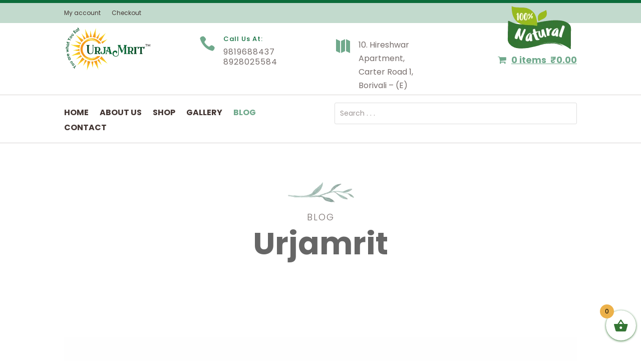

--- FILE ---
content_type: text/css
request_url: https://urjamrit.com/wp-content/et-cache/24/et-core-unified-24.min.css?ver=1767980065
body_size: -70
content:
.woocommerce ul.cart_list li img,.woocommerce ul.product_list_widget li img{width:75px;border-radius:10px}.count{color:green}.product-title{color:green}